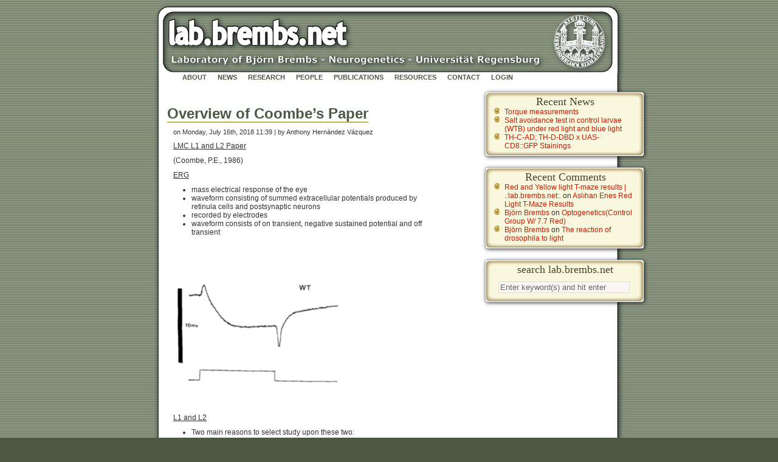

--- FILE ---
content_type: text/html; charset=UTF-8
request_url: https://lab.brembs.net/2018/07/overview-of-coombes-paper/
body_size: 7086
content:
<!DOCTYPE html PUBLIC "-//W3C//DTD XHTML 1.1//EN" "http://www.w3.org/TR/xhtml11/DTD/xhtml11.dtd">
<html xmlns='http://www.w3.org/1999/xhtml'
xml:lang="en" lang="en-US" id="fb">
<head>
<meta http-equiv="Content-Type" content="text/html; charset=UTF-8"/>
<meta http-equiv="Content-Script-Type" content="text/javascript"/>
<meta http-equiv='content-language' content='en'/>
<title>   Overview of Coombe&#8217;s Paper | .:lab.brembs.net:.</title>
<!-- *JS* 

<script type='text/javascript' src='https://www.lab.quasifrei.com/wp-content/themes/lab/theme.js'></script> -->
<!-- *CSS* -->
<!-- Theme css 
<link rel='stylesheet' href='https://www.lab.quasifrei.com/wordpress/wp-content/themes/lab/style.css' type='text/css' media='all' /> -->
<link rel="stylesheet" href="https://lab.brembs.net/wp/wp-content/themes/lab/style.css" type="text/css" media="screen"/>
<!-- Core Meta Tags -->
<link rel="alternate" type="application/rss+xml" title="RSS 2.0" href="https://lab.brembs.net/feed/"/>
    <link rel="pingback" href="https://lab.brembs.net/wp/xmlrpc.php"/>
    <!-- Favicon -->
    <link rel="apple-touch-icon" sizes="180x180" href="/wp/wp-content/themes/lab/images/apple-touch-icon.png">
<link rel="icon" type="image/png" sizes="32x32" href="/wp/wp-content/themes/lab/images/favicon-32x32.png">
    <link rel="icon" type="image/png" sizes="16x16" href="/wp/wp-content/themes/lab/images/favicon-16x16.png">
<link rel="manifest" href="/wp/wp-content/themes/lab/images/site.webmanifest">
    <link rel="mask-icon" href="/wp/wp-content/themes/lab/images/safari-pinned-tab.svg" color="#5bbad5">
<link rel="shortcut icon" href="/wp/wp-content/themes/lab/images/favicon.ico">
    <meta name="msapplication-TileColor" content="#da532c">
    <meta name="msapplication-config" content="/wp/wp-content/themes/lab/images/browserconfig.xml">
    <meta name="theme-color" content="#ffffff">

<meta name='robots' content='max-image-preview:large' />
<link rel='dns-prefetch' href='//stats.wp.com' />
<link rel="alternate" type="application/rss+xml" title=".:lab.brembs.net:. &raquo; Overview of Coombe&#8217;s Paper Comments Feed" href="https://lab.brembs.net/2018/07/overview-of-coombes-paper/feed/" />
<link rel="alternate" title="oEmbed (JSON)" type="application/json+oembed" href="https://lab.brembs.net/wp-json/oembed/1.0/embed?url=https%3A%2F%2Flab.brembs.net%2F2018%2F07%2Foverview-of-coombes-paper%2F" />
<link rel="alternate" title="oEmbed (XML)" type="text/xml+oembed" href="https://lab.brembs.net/wp-json/oembed/1.0/embed?url=https%3A%2F%2Flab.brembs.net%2F2018%2F07%2Foverview-of-coombes-paper%2F&#038;format=xml" />
<style id='wp-img-auto-sizes-contain-inline-css' type='text/css'>
img:is([sizes=auto i],[sizes^="auto," i]){contain-intrinsic-size:3000px 1500px}
/*# sourceURL=wp-img-auto-sizes-contain-inline-css */
</style>
<link rel='stylesheet' id='jetpack_related-posts-css' href='https://lab.brembs.net/wp/wp-content/plugins/jetpack/modules/related-posts/related-posts.css?ver=20240116' type='text/css' media='all' />
<style id='wp-emoji-styles-inline-css' type='text/css'>

	img.wp-smiley, img.emoji {
		display: inline !important;
		border: none !important;
		box-shadow: none !important;
		height: 1em !important;
		width: 1em !important;
		margin: 0 0.07em !important;
		vertical-align: -0.1em !important;
		background: none !important;
		padding: 0 !important;
	}
/*# sourceURL=wp-emoji-styles-inline-css */
</style>
<style id='wp-block-library-inline-css' type='text/css'>
:root{--wp-block-synced-color:#7a00df;--wp-block-synced-color--rgb:122,0,223;--wp-bound-block-color:var(--wp-block-synced-color);--wp-editor-canvas-background:#ddd;--wp-admin-theme-color:#007cba;--wp-admin-theme-color--rgb:0,124,186;--wp-admin-theme-color-darker-10:#006ba1;--wp-admin-theme-color-darker-10--rgb:0,107,160.5;--wp-admin-theme-color-darker-20:#005a87;--wp-admin-theme-color-darker-20--rgb:0,90,135;--wp-admin-border-width-focus:2px}@media (min-resolution:192dpi){:root{--wp-admin-border-width-focus:1.5px}}.wp-element-button{cursor:pointer}:root .has-very-light-gray-background-color{background-color:#eee}:root .has-very-dark-gray-background-color{background-color:#313131}:root .has-very-light-gray-color{color:#eee}:root .has-very-dark-gray-color{color:#313131}:root .has-vivid-green-cyan-to-vivid-cyan-blue-gradient-background{background:linear-gradient(135deg,#00d084,#0693e3)}:root .has-purple-crush-gradient-background{background:linear-gradient(135deg,#34e2e4,#4721fb 50%,#ab1dfe)}:root .has-hazy-dawn-gradient-background{background:linear-gradient(135deg,#faaca8,#dad0ec)}:root .has-subdued-olive-gradient-background{background:linear-gradient(135deg,#fafae1,#67a671)}:root .has-atomic-cream-gradient-background{background:linear-gradient(135deg,#fdd79a,#004a59)}:root .has-nightshade-gradient-background{background:linear-gradient(135deg,#330968,#31cdcf)}:root .has-midnight-gradient-background{background:linear-gradient(135deg,#020381,#2874fc)}:root{--wp--preset--font-size--normal:16px;--wp--preset--font-size--huge:42px}.has-regular-font-size{font-size:1em}.has-larger-font-size{font-size:2.625em}.has-normal-font-size{font-size:var(--wp--preset--font-size--normal)}.has-huge-font-size{font-size:var(--wp--preset--font-size--huge)}.has-text-align-center{text-align:center}.has-text-align-left{text-align:left}.has-text-align-right{text-align:right}.has-fit-text{white-space:nowrap!important}#end-resizable-editor-section{display:none}.aligncenter{clear:both}.items-justified-left{justify-content:flex-start}.items-justified-center{justify-content:center}.items-justified-right{justify-content:flex-end}.items-justified-space-between{justify-content:space-between}.screen-reader-text{border:0;clip-path:inset(50%);height:1px;margin:-1px;overflow:hidden;padding:0;position:absolute;width:1px;word-wrap:normal!important}.screen-reader-text:focus{background-color:#ddd;clip-path:none;color:#444;display:block;font-size:1em;height:auto;left:5px;line-height:normal;padding:15px 23px 14px;text-decoration:none;top:5px;width:auto;z-index:100000}html :where(.has-border-color){border-style:solid}html :where([style*=border-top-color]){border-top-style:solid}html :where([style*=border-right-color]){border-right-style:solid}html :where([style*=border-bottom-color]){border-bottom-style:solid}html :where([style*=border-left-color]){border-left-style:solid}html :where([style*=border-width]){border-style:solid}html :where([style*=border-top-width]){border-top-style:solid}html :where([style*=border-right-width]){border-right-style:solid}html :where([style*=border-bottom-width]){border-bottom-style:solid}html :where([style*=border-left-width]){border-left-style:solid}html :where(img[class*=wp-image-]){height:auto;max-width:100%}:where(figure){margin:0 0 1em}html :where(.is-position-sticky){--wp-admin--admin-bar--position-offset:var(--wp-admin--admin-bar--height,0px)}@media screen and (max-width:600px){html :where(.is-position-sticky){--wp-admin--admin-bar--position-offset:0px}}

/*# sourceURL=wp-block-library-inline-css */
</style>
<style id='classic-theme-styles-inline-css' type='text/css'>
/*! This file is auto-generated */
.wp-block-button__link{color:#fff;background-color:#32373c;border-radius:9999px;box-shadow:none;text-decoration:none;padding:calc(.667em + 2px) calc(1.333em + 2px);font-size:1.125em}.wp-block-file__button{background:#32373c;color:#fff;text-decoration:none}
/*# sourceURL=/wp-includes/css/classic-themes.min.css */
</style>
<link rel='stylesheet' id='biofoocss-css' href='https://lab.brembs.net/wp/wp-content/plugins/wp4labs/style.css?1687268941&#038;ver=6206804724cbcde7e0d186bac402350f' type='text/css' media='all' />
<script type="text/javascript" id="jetpack_related-posts-js-extra">
/* <![CDATA[ */
var related_posts_js_options = {"post_heading":"h4"};
//# sourceURL=jetpack_related-posts-js-extra
/* ]]> */
</script>
<script type="text/javascript" src="https://lab.brembs.net/wp/wp-content/plugins/jetpack/_inc/build/related-posts/related-posts.min.js?ver=20240116" id="jetpack_related-posts-js"></script>
<script type="text/javascript" src="https://lab.brembs.net/wp/wp-includes/js/jquery/jquery.min.js?ver=3.7.1" id="jquery-core-js"></script>
<script type="text/javascript" src="https://lab.brembs.net/wp/wp-includes/js/jquery/jquery-migrate.min.js?ver=3.4.1" id="jquery-migrate-js"></script>
<link rel="https://api.w.org/" href="https://lab.brembs.net/wp-json/" /><link rel="alternate" title="JSON" type="application/json" href="https://lab.brembs.net/wp-json/wp/v2/posts/3322" /><link rel="EditURI" type="application/rsd+xml" title="RSD" href="https://lab.brembs.net/wp/xmlrpc.php?rsd" />

<link rel="canonical" href="https://lab.brembs.net/2018/07/overview-of-coombes-paper/" />
<link rel='shortlink' href='https://lab.brembs.net/?p=3322' />
        <style type="text/css" id="pf-main-css">
            
				@media screen {
					.printfriendly {
						z-index: 1000; position: relative
					}
					.printfriendly a, .printfriendly a:link, .printfriendly a:visited, .printfriendly a:hover, .printfriendly a:active {
						font-weight: 600;
						cursor: pointer;
						text-decoration: none;
						border: none;
						-webkit-box-shadow: none;
						-moz-box-shadow: none;
						box-shadow: none;
						outline:none;
						font-size: 12px !important;
						color: #55750C !important;
					}
					.printfriendly.pf-alignleft {
						float: left;
					}
					.printfriendly.pf-alignright {
						float: right;
					}
					.printfriendly.pf-aligncenter {
						justify-content: center;
						display: flex; align-items: center;
					}
				}

				.pf-button-img {
					border: none;
					-webkit-box-shadow: none;
					-moz-box-shadow: none;
					box-shadow: none;
					padding: 0;
					margin: 0;
					display: inline;
					vertical-align: middle;
				}

				img.pf-button-img + .pf-button-text {
					margin-left: 6px;
				}

				@media print {
					.printfriendly {
						display: none;
					}
				}
				        </style>

            
        <style type="text/css" id="pf-excerpt-styles">
          .pf-button.pf-button-excerpt {
              display: none;
           }
        </style>

            <script type="text/javascript">
(function(url){
	if(/(?:Chrome\/26\.0\.1410\.63 Safari\/537\.31|WordfenceTestMonBot)/.test(navigator.userAgent)){ return; }
	var addEvent = function(evt, handler) {
		if (window.addEventListener) {
			document.addEventListener(evt, handler, false);
		} else if (window.attachEvent) {
			document.attachEvent('on' + evt, handler);
		}
	};
	var removeEvent = function(evt, handler) {
		if (window.removeEventListener) {
			document.removeEventListener(evt, handler, false);
		} else if (window.detachEvent) {
			document.detachEvent('on' + evt, handler);
		}
	};
	var evts = 'contextmenu dblclick drag dragend dragenter dragleave dragover dragstart drop keydown keypress keyup mousedown mousemove mouseout mouseover mouseup mousewheel scroll'.split(' ');
	var logHuman = function() {
		if (window.wfLogHumanRan) { return; }
		window.wfLogHumanRan = true;
		var wfscr = document.createElement('script');
		wfscr.type = 'text/javascript';
		wfscr.async = true;
		wfscr.src = url + '&r=' + Math.random();
		(document.getElementsByTagName('head')[0]||document.getElementsByTagName('body')[0]).appendChild(wfscr);
		for (var i = 0; i < evts.length; i++) {
			removeEvent(evts[i], logHuman);
		}
	};
	for (var i = 0; i < evts.length; i++) {
		addEvent(evts[i], logHuman);
	}
})('//lab.brembs.net/?wordfence_lh=1&hid=27CA0F42599AAB62980C715EB8869242');
</script>	<style>img#wpstats{display:none}</style>
		<style type="text/css">.recentcomments a{display:inline !important;padding:0 !important;margin:0 !important;}</style><link rel="me" href="https://mastodon.social/@brembs" />
</head>
<body>
<div id='page'>
<a href="https://lab.brembs.net/">
<div id="header"></div>
</a>
<div id='main'>
<div id='navigation'>
 <nav>
              <div class="menu-menu-container"><ul id="menu-menu" class="menu"><li id="menu-item-203" class="menu-item menu-item-type-post_type menu-item-object-page menu-item-home menu-item-203"><a href="https://lab.brembs.net/" title="About the Brembslab">About</a></li>
<li id="menu-item-202" class="menu-item menu-item-type-post_type menu-item-object-page current_page_parent menu-item-202"><a href="https://lab.brembs.net/news/" title="The blog of our laboratory">News</a></li>
<li id="menu-item-204" class="menu-item menu-item-type-custom menu-item-object-custom menu-item-204"><a href="https://lab.brembs.net/?post_type=biofoo_project" title="The research being carried out in our lab">Research</a></li>
<li id="menu-item-197" class="menu-item menu-item-type-post_type menu-item-object-page menu-item-197"><a href="https://lab.brembs.net/userlist/" title="All the present and former lab members">People</a></li>
<li id="menu-item-4861" class="menu-item menu-item-type-custom menu-item-object-custom menu-item-4861"><a href="http://bjoern.brembs.net/publications/">Publications</a></li>
<li id="menu-item-281" class="menu-item menu-item-type-post_type menu-item-object-page menu-item-281"><a href="https://lab.brembs.net/brembslab-resources/" title="Other resources and information">Resources</a></li>
<li id="menu-item-199" class="menu-item menu-item-type-post_type menu-item-object-page menu-item-199"><a href="https://lab.brembs.net/contact/" title="Contact the Brembs lab">Contact</a></li>
<li id="menu-item-205" class="menu-item menu-item-type-custom menu-item-object-custom menu-item-205"><a href="https://lab.brembs.net/wp/wp-admin" title="Login to edit this site">Login</a></li>
</ul></div></nav>
</div>
<div id='content' class='narrowcolumn'>
                                <div class="post">
                    <h2><a href="https://lab.brembs.net/2018/07/overview-of-coombes-paper/" rel="bookmark">Overview of Coombe&#8217;s Paper</a></h2>
					<div id="meta">                    <p>on Monday, July 16th, 2018 11:39 |
					by Anthony Hernández Vázquez					</p>
					</div>
				<div class="pf-content"><p><span style="text-decoration: underline">LMC L1 and L2 Paper</span></p>
<p>(Coombe, P.E., 1986)</p>
<p><span style="text-decoration: underline">ERG</span></p>
<ol>
<li>mass electrical response of the eye</li>
<li>waveform consisting of summed extracellular potentials produced by retinula cells and postsynaptic neurons</li>
<li>recorded by electrodes</li>
<li>waveform consists of on transient, negative sustained potential and off transient</li>
</ol>
<p><img fetchpriority="high" decoding="async" class="alignnone wp-image-3323" src="https://lab.brembs.net/wp/wp-content/uploads/2018/07/Screen-Shot-2018-07-16-at-8.27.56-AM-341x300.png" alt="" width="305" height="268" srcset="https://lab.brembs.net/wp/wp-content/uploads/2018/07/Screen-Shot-2018-07-16-at-8.27.56-AM-341x300.png 341w, https://lab.brembs.net/wp/wp-content/uploads/2018/07/Screen-Shot-2018-07-16-at-8.27.56-AM-150x132.png 150w, https://lab.brembs.net/wp/wp-content/uploads/2018/07/Screen-Shot-2018-07-16-at-8.27.56-AM.png 454w" sizes="(max-width: 305px) 100vw, 305px" /></p>
<p><span style="text-decoration: underline">L1 and L2</span></p>
<ol>
<li>Two main reasons to select study upon these two:
<ol>
<li>Only lamina neurons which are known electrophysiology</li>
<li>Intracellular waveforms roughly correspond to ERG transients</li>
</ol>
</li>
</ol>
<p><span style="text-decoration: underline">Vam mutants</span></p>
<ol>
<li>Vam = Vacuolar medulla</li>
<li>Semi-dominant mutation (Incomplete dominance)</li>
<li>Characterized by formation of large vacuoles and absence of ERG transients</li>
</ol>
<p><img decoding="async" class="alignnone wp-image-3324" src="https://lab.brembs.net/wp/wp-content/uploads/2018/07/Screen-Shot-2018-07-16-at-8.36.10-AM-243x300.png" alt="" width="348" height="430" srcset="https://lab.brembs.net/wp/wp-content/uploads/2018/07/Screen-Shot-2018-07-16-at-8.36.10-AM-243x300.png 243w, https://lab.brembs.net/wp/wp-content/uploads/2018/07/Screen-Shot-2018-07-16-at-8.36.10-AM-122x150.png 122w, https://lab.brembs.net/wp/wp-content/uploads/2018/07/Screen-Shot-2018-07-16-at-8.36.10-AM-768x947.png 768w, https://lab.brembs.net/wp/wp-content/uploads/2018/07/Screen-Shot-2018-07-16-at-8.36.10-AM-831x1024.png 831w, https://lab.brembs.net/wp/wp-content/uploads/2018/07/Screen-Shot-2018-07-16-at-8.36.10-AM.png 1022w" sizes="(max-width: 348px) 100vw, 348px" /></p>
<p>(Electron Micrographs from the lamina) (ERG)</p>
<p><span style="text-decoration: underline">ERG waveform and LMC degeneration</span></p>
<ol>
<li>No wt showed degeneration of LMC</li>
<li>Negative nonlinear relationship between % of LMC degeneration and the size of on/off transients in Vam flies</li>
</ol>
<p><img decoding="async" class="alignnone wp-image-3330" src="https://lab.brembs.net/wp/wp-content/uploads/2018/07/Picture1-1-174x300.png" alt="" width="195" height="336" srcset="https://lab.brembs.net/wp/wp-content/uploads/2018/07/Picture1-1-174x300.png 174w, https://lab.brembs.net/wp/wp-content/uploads/2018/07/Picture1-1-87x150.png 87w, https://lab.brembs.net/wp/wp-content/uploads/2018/07/Picture1-1-593x1024.png 593w, https://lab.brembs.net/wp/wp-content/uploads/2018/07/Picture1-1.png 687w" sizes="(max-width: 195px) 100vw, 195px" /></p>
<p>&nbsp;</p>
<p><span style="text-decoration: underline">Results</span></p>
<ol>
<li>Previous work has shown age-specific degeneration of LMC in the lamina.</li>
<li>Signs of degeneration start to appear in the form of large vacuoles in medulla and lamina.</li>
<li>LMC may be responsible for ERG transients</li>
</ol>
<div class="printfriendly pf-button pf-button-content pf-alignright">
                    <a href="#" rel="nofollow" onclick="window.print(); return false;" title="Printer Friendly, PDF & Email">
                    <img decoding="async" class="pf-button-img" src="https://cdn.printfriendly.com/buttons/print-button.png" alt="Print Friendly, PDF & Email" style="width: 66px;height: 24px;"  />
                    </a>
                </div></div>
<div id='jp-relatedposts' class='jp-relatedposts' >
	<h3 class="jp-relatedposts-headline"><em>Related</em></h3>
</div>				<p>Category: <a href="https://lab.brembs.net/category/open-science/" rel="category tag">open science</a>, <a href="https://lab.brembs.net/category/science/" rel="category tag">science</a>				</p>
                </div>
                				
				
<!-- You can start editing here. -->


			<!-- If comments are open, but there are no comments. -->

	
	<div id="respond" class="comment-respond">
		<h3 id="reply-title" class="comment-reply-title">Leave a Reply <small><a rel="nofollow" id="cancel-comment-reply-link" href="/2018/07/overview-of-coombes-paper/#respond" style="display:none;">Cancel reply</a></small></h3><form action="https://lab.brembs.net/wp/wp-comments-post.php" method="post" id="commentform" class="comment-form"><p class="comment-notes"><span id="email-notes">Your email address will not be published.</span> <span class="required-field-message">Required fields are marked <span class="required">*</span></span></p><p class="comment-form-comment"><label for="comment">Comment <span class="required">*</span></label> <textarea id="comment" name="comment" cols="45" rows="8" maxlength="65525" required="required"></textarea></p><p class="comment-form-author"><label for="author">Name <span class="required">*</span></label> <input id="author" name="author" type="text" value="" size="30" maxlength="245" autocomplete="name" required="required" /></p>
<p class="comment-form-email"><label for="email">Email <span class="required">*</span></label> <input id="email" name="email" type="text" value="" size="30" maxlength="100" aria-describedby="email-notes" autocomplete="email" required="required" /></p>
<p class="comment-form-url"><label for="url">Website</label> <input id="url" name="url" type="text" value="" size="30" maxlength="200" autocomplete="url" /></p>
<p class="form-submit"><input name="submit" type="submit" id="submit" class="submit" value="Post Comment" /> <input type='hidden' name='comment_post_ID' value='3322' id='comment_post_ID' />
<input type='hidden' name='comment_parent' id='comment_parent' value='0' />
</p><p style="display: none;"><input type="hidden" id="akismet_comment_nonce" name="akismet_comment_nonce" value="194f86d520" /></p><p style="display: none !important;" class="akismet-fields-container" data-prefix="ak_"><label>&#916;<textarea name="ak_hp_textarea" cols="45" rows="8" maxlength="100"></textarea></label><input type="hidden" id="ak_js_1" name="ak_js" value="90"/><script>document.getElementById( "ak_js_1" ).setAttribute( "value", ( new Date() ).getTime() );</script></p></form>	</div><!-- #respond -->
	<p class="akismet_comment_form_privacy_notice">This site uses Akismet to reduce spam. <a href="https://akismet.com/privacy/" target="_blank" rel="nofollow noopener">Learn how your comment data is processed.</a></p>
				<p class="navigation">
								<a href="https://lab.brembs.net/2018/07/the-t-maze-experiments-middle-analysis-and-correlation-plot/" rel="prev"> older posts </a><a href="https://lab.brembs.net/2018/07/t-maze-experiments-screen-results-as-on-16-07-2018/" rel="next"> newer posts </a>				</p>

				
                

</div>
<div class='sidebar'>
<div id="sidebar_style">

		<div id="recent-posts-2" class="sidebarblock">
		<h2>Recent News</h2><div class="sidebarblock-mid">
		<ul>
											<li>
					<a href="https://lab.brembs.net/2026/01/torque-measurements/">Torque measurements</a>
									</li>
											<li>
					<a href="https://lab.brembs.net/2026/01/salt-avoidance-test-in-control-larvae-wtb-under-red-light-and-blue-light-2/">Salt avoidance test in control larvae (WTB) under red light and blue light</a>
									</li>
											<li>
					<a href="https://lab.brembs.net/2026/01/th-c-ad-th-d-dbd-x-uas-cd8gfp-stainings/">TH-C-AD; TH-D-DBD x UAS-CD8::GFP Stainings</a>
									</li>
					</ul>

		</div><div class="sidebarblock-bot"></div></div><div id="recent-comments-2" class="sidebarblock"><h2>Recent Comments</h2><div class="sidebarblock-mid"><ul id="recentcomments"><li class="recentcomments"><span class="comment-author-link"><a href="https://lab.brembs.net/2022/09/red-and-yellow-light-t-maze-results/" class="url" rel="ugc">Red and Yellow light T-maze results | .:lab.brembs.net:.</a></span> on <a href="https://lab.brembs.net/2022/09/aslihan-enes-red-light-t-maze-results/#comment-137258">Aslıhan Enes Red Light T-Maze Results</a></li><li class="recentcomments"><span class="comment-author-link"><a href="http://brembs.net" class="url" rel="ugc external nofollow">Björn Brembs</a></span> on <a href="https://lab.brembs.net/2022/08/%ef%bf%bc/#comment-137236">Optogenetics(Control Group W/ 7.7 Red)</a></li><li class="recentcomments"><span class="comment-author-link"><a href="http://brembs.net" class="url" rel="ugc external nofollow">Björn Brembs</a></span> on <a href="https://lab.brembs.net/2021/12/the-reactions-of-drosophila-to-light/#comment-137087">The reaction of drosophila to light</a></li></ul></div><div class="sidebarblock-bot"></div></div><div id="search-3" class="sidebarblock"><h2>search lab.brembs.net</h2><div class="sidebarblock-mid"><form method="get" id="searchform" action="https://lab.brembs.net//">
  <label class="hidden" for="s">Search for:</label>
  <div id="search-container">
    <input type="text" value="Enter keyword(s) and hit enter" onblur="if(this.value == '') {this.value = 'Enter keyword(s) and hit enter';}" onfocus="if(this.value == 'Enter keyword(s) and hit enter') {this.value = '';}" name="s" id="s" />
    <input type="submit" class="hidden" id="search-submit" value="Search" />
  </div> <!-- #search-container -->
</form>
</div><div class="sidebarblock-bot"></div></div></div>

</div>
</div><div id='footer'>

</div>
</div>
</body></html>

--- FILE ---
content_type: text/css
request_url: https://lab.brembs.net/wp/wp-content/themes/lab/style.css
body_size: 1758
content:
/*
Theme Name: Lab.brembs.net Theme
Description: Lab Brembs Theme
Version: 0.2
Author:  Jedrzej Blaszkiewicz
*/

/* BEGIN TYPOGRAPHY & COLORS */
body {
	margin: 0;
	padding: 0; 
	font-size: 62.5%; /* Resets 1em to 10px */
	font-family: 'Lucida Grande', Verdana, Arial, Sans-Serif;
	color: #333;
	text-align: center;
	background:#4C5844 url("images/kubrickbgcolor.jpg");
	background-attachment: fixed;
}

a {
	color: #4C5844;
	text-decoration: none;
	border-bottom: 2px solid #C4B550;
}

ul  	{
	margin-left: 0px;
	margin-top: 0px;
	margin-bottom: 0px;
	list-style-position: inside;
	}
	
ol 	{
	margin-left: 0px;
	margin-top: 0px;
	margin-bottom: 0px;
	list-style-position: inside;
	}

a:hover {
	color: #A0AA95;
	text-decoration: none;
	border-bottom: 2px solid #C4B550;
}

h1 {
	font-size: 2.5em;
	margin-top: 15px;
}

h2 {
	font-size: 2em;
	color: #333;
	margin-top: 15px;
}

h3 {
	font-size: 1.5em;
}

h1, h2, h3 {
	font-family: 'Trebuchet MS', 'Lucida Grande', Verdana, Arial, Sans-Serif;
	font-weight: bold;
}

td {
    background: none;
	font-family: tahoma, verdana, arial, helvetica, sans-serif;
	font-size: 10px;
	font-style: normal;
	color:#5d6e75;
	padding: 0px;
	text-align:left;
}

acronym, abbr, span.caps {
	cursor: help;
	}

acronym, abbr {
	border-bottom: 1px dashed #999;
	}

blockquote {
	margin: 15px 30px 0 10px;
	padding-left: 20px;
	border-left: 5px solid #ddd;
	}

blockquote cite {
	margin: 5px 0 0;
	display: block;
	}

hr {
	display: none;
	}

a img {
	border: none;
	}
	
p{
	margin: 10px 0px 10px 10px;
	font-size: 1.0em;
}

.linkspage_button{
	border:0px;
}

.hidden{
	display:none;
}

/* BEGIN LAYOUT */

#page {
	margin: 0px auto;
	padding: 0;
	width: 860px;
	height: 500px;
	border: none;
	text-align: left;
}

#page2 {
	margin: 0px auto;
	padding: 0;
	width: 860px;
	border: none;
	text-align: left;
}

#header {
	position:relative;
	padding: 0;
	margin: 0 auto;
	height: 121px;
	width: 100%;
	background: url("images/logo.png") no-repeat bottom center; 
}


#main {
	margin: 0px auto;
	padding: 0;
	width: 100%;
	min-height: 450px;
	border: none;
	background: url("images/bg.png") repeat-y top;
	overflow:auto;
}


#meta{
	margin-top: -10px;
	font-size: 0.9em;
}

#meta2{
	margin-top: -5px;
	margin-bottom: 0px;
	font-size: 0.9em;
}

#post{
	margin-bottom: 30px;
}

/* NAVIGATION */

#navigation{
	margin-top: 0px;
	font-size: 11px;
	width: 700px;
	height: 22px; 
	position: relative;
	top: 0px;
	left: 50px;
	list-style: none;
	font-weight:bold;
	text-transform: uppercase;
}

#navigation li{
	background: none;
 	display: inline;
	margin-right: 15px;
	border: none;
	text-align: center;

}

#navigation a{
	border: none;
}

#navigation li:hover{
	top: 10px;
	color: #A0AA95;
	border-bottom: 2px solid #c4b550;
}



/* END NAVIGATION */

#content {
	margin-top:15px;
	font-size: 1.2em;
	width: 450px;
}

#content li{
	list-style-position: outside;
	list-style-type: disc;
}

#content h2{
	margin-top: 15px;
}

.narrowcolumn {
	margin: 0px 0 0;	
	padding: 0 0 20px 65px;
	width: 500px;
	float: left;	
	}

.sidebar {
	margin: 0px 0px 0px 580px;
	width: 270px;
	font: 'Lucida Grande', Verdana, Arial, Sans-Serif;
	font-size:12px;
}



.widecolumn {
	padding: 10px 0 10px 0;
	margin: 5px 0 0 5px;
	width: 700px;
	margin-left: auto;
	margin-right: auto;
}

.narrowcolumn .entry, .widecolumn .entry {
	line-height: 1.4em;
}

.widecolumn {
	line-height: 1.6em;
}

#footer {
	padding: 0;
	margin: 0 auto;
	width: 783px;
	height: 33px;
	clear: both;
	background:transparent url("images/footer.png") top center no-repeat;
}

/* END LAYOUT  */



 /* for the sidebar */
 
#sidebar_style h2{
	height:20px;
	width:280px;
	margin:0px;	
	background:url("images/sidebar-bg-top.png") no-repeat;
	text-align:center;
	padding-top:14px;
	font-size:18px;
	font-family:Georgia, "Times New Roman", Times, serif;
	font-weight:normal;
	line-height:normal;
	color:#4a4131;
	margin-bottom: 0px; 
} 
 
#sidebar_style li{
		list-style-image:url("images/ball_small.png");
		margin-left: -10px;
		list-style-position: outside;
		padding-right: 30px;
}

#sidebar_style ul{
		list-style-image:url("images/ball_small.png");
		margin-left: -10px;
		margin-bottom: 0px;
		list-style-position: outside;
}

.sidebar_style ol {
	margin:0 0 15px 0;
	padding:5px 0;
	border:none ;
	list-style:none;
}

.sidebar_style ul li {
	padding:5px 15px 10px 15px;
	margin:0px;
}

.sidebar_style ol li {
	padding:5px 15px 10px 15px;
	margin:0px;
}

/* begin special widget styling */

.sidebarblock {
	width: 280px;
	height: auto;
	margin-bottom: 0px;
	background-color: transparent;
}

.sidebarblock-mid {
	width: 280px;
	height: auto;
	margin-top: 0px;
	background: transparent url("images/sidebar-bg-middle.png") top left repeat;
}

.sidebarblock-mid ul {
        margin: 0px !important;
}

.sidebarblock-mid ul li {
        list-style-position: outside;
        margin: 0px !important;
}

.sidebarblock-bot {
	width: 280px;
	height: 20px;
	margin: 0px;
	background: transparent url("images/sidebar-bg-bottom.png") top left no-repeat;
}

.sidebarblock ul li a{
	color: #d21600;
	text-decoration:none;
	border-bottom: none;	
}

.sidebarblock ol li a{
	color: #d21600;
	text-decoration:none;
	border-bottom: none;
}

.sidebarblock ul li a:hover{
	color: #635537;
	text-decoration:none;
	border-bottom: 2px solid #C4B550;	
}

.sidebarblock ol li a:hover{
	color: #635537;
	text-decoration:none;
	border-bottom: 2px solid #C4B550;	
}


/* end special widget styling */

/* begin search style */

.sidebarblock #search-submit,
.search-submit {
	margin:0 0 0 84px;
	width: 85px;
	background: #faf6f6;
	border: 1px solid #e3dccb;
	color: #666;
	font-size:.85em;
}

.sidebarblock div#search-container input#s {
	margin: 10px 0 5px 30px;
	width: 210px;
	background: #faf6f6;
	border: 1px solid #e3dccb;
	color: #666;
	font-family: Arial, Helvetica, sans-serif;
}

.sidebarblock input#search-submit,
input.search-submit {
	/* optional rounded corners for browsers that support it */
	-moz-border-radius: 5px;
	-khtml-border-radius: 5px;
	-webkit-border-radius: 5px;
	-border-radius: 5px;
}

/* end search style */


 /* for biofoo plugin */

#content table.user_info, #content table.user_info td {
	border: none;
	width: auto;
	padding: 0px;
	padding-right: 2em
}
#user-description {
	padding-top: 15px;
}

#userpage p {
	margin-top: -10px;
}

#userpage h4 {
	margin-bottom: 0px;
}

#userpage_avatar {
	float: right;
}

#userpage_head h2 {
	font-size: x-large;
	margin-bottom: 0px
}

#userpage_head h3 {
	font-size: large
}

.project a{
	color: #4C5844;
	border-bottom: none;
	text-decoration: underline;
}

.project a:hover {
	color: #A0AA95;
	text-decoration: underline;
}

.staff{
color: red;
font-size: 4em;
margin-bottom: 65px;
}


--- FILE ---
content_type: text/css
request_url: https://lab.brembs.net/wp/wp-content/plugins/wp4labs/style.css?1687268941&ver=6206804724cbcde7e0d186bac402350f
body_size: 970
content:
/* backend */

#memberlist li.passive {
	font-style: italic
}
#memberlist li.passive a{
	color: grey;
}

#memberlist li.boss {
	font-weight: bold;
}

#select_pic_output {
	min-height: 75px
}

#pic_select0r {
	clear: both
}

#pic_select0r {
	display: flex;
	gap: 1rem;
	flex-flow: wrap;
	margin-bottom: 1rem;
}

.select0r_pic {
	cursor: pointer;
	width: 5rem;
	height: 5rem;
}

input.select0r_pic {
	white-space: normal !important;
	line-height: 1.3 !important;
}
input.select0r_pic.arrow-btn {
	width: 3rem;
	height: 3rem;
	margin: auto 0;
	font-size: 1.25rem;
	display: flex;
	justify-content: center;
	color: #f6f7f7;
	background: #2271b1;
	border: 1px solid #2271b1;
	border-radius: 5px;
}
.default-pic-btn {
}

.select0r_pic img {
	border: 1px solid #bbb;
	width: 100%;
	height: 100%;
	object-fit: cover;
}

.select0red_pic img {
	border: 1px solid black;
	background: grey
}

.select0r_pic span.hoverfoo {
	display:none;
	position: absolute;
	z-index: 1337;
	background: white;
	border: 1px solid silver;
	padding-left: 2px;
	padding-right: 2px;
	margin-top: 1px
}

.select0r_pic:hover img {
	border: 1px solid grey;
}

.select0r_pic:hover span.hoverfoo {
	display:block;
}

.floatkiller {
	clear:both; width: 100%'
}

/* frontend */ 

.staff {
	height: 120px;
	padding: 0px;
	margin: 0px
}

.staff .project_member {
	display: inline;
	padding-right: 8px;
	float: left;
	width: 76px;
	margin: 0px;
	text-align: center;

}

.staff .project_member a {
	font-size: small;
	font-weight: bolder;
	text-decoration: none;
	line-height: 100%;
	color: black;
	padding-top: 4px;
	padding-bottom: 4px;
	display: block;
}

.staff .project_member a:hover {
	background: silver;
	color: black
}


.staff .project_member a .username {
	font-size: small;
	font-weight: default;
	padding: 0px;
	
}

.staff .project_member a .usergroup {
	font-size: x-small;
}

.staff .passive a {
	color: silver
}

.staff .boss a {
	color: #990000
}

/* longlist */
.staff-longlist .staff-card {
	margin-block: 1rem;
}
.staff-longlist .staff-card a {
	display: grid;
	grid-template-columns: 100px 1fr;
	grid-auto-flow: column;
	grid-auto-columns: 1fr;
	align-items: center;
	gap: 1rem;
	color: inherit;
	border: 0;
	background: #A0AA9577;
	outline: 2px solid transparent;
	transition: outline-color 0.2s ease-in-out, background 0.2s ease-in-out;
	border-radius: 5px;
	overflow: hidden;
}
.staff-longlist .staff-card.passive a {
	background: #8C948C77;
}
.staff-longlist .staff-card a:is(:hover, :focus, :active) {
	background: #C0CCB5aa;
	outline-color: #C4B550;
}
.staff-longlist .staff-card.passive a:is(:hover, :focus, :active) {
	background: #B8BEB2AA;
	outline-color: #dacc7a;
}
.staff-longlist .staff-card a img {
	width: 100px;
	height: 100% !important;
	object-fit: cover;
	object-position: center;
}
.staff-longlist .staff-card a .staff-card__info {
}
.staff-longlist .staff-card a .staff-card__info p {
	margin-inline: 0;
}
.staff-longlist .staff-card a .staff-card__info .user-info {
	font-size: 10px;
}
.staff-longlist .staff-card a .staff-card__info .user-info .m-address::after {
	content: '@';
}
.staff-longlist .staff-card a .academic-degrees td {
	color: inherit;
}
.staff-longlist .staff-card a :is(h3,h4,p,table) {
	margin-block: .5rem !important;
}

	/* user page / long list */

table.user_info, table.user_info td {
	border: none;
	width: auto;
	padding: 0px;
	padding-right: 2em
}

#userpage h4 {
	margin-bottom: 0px;
}

#userpage_avatar {
	float: right;
}

#userpage_head h2 {
	font-size: x-large;
	margin-bottom: 0px
}

#userpage_head h3 {
	font-size: large
}

